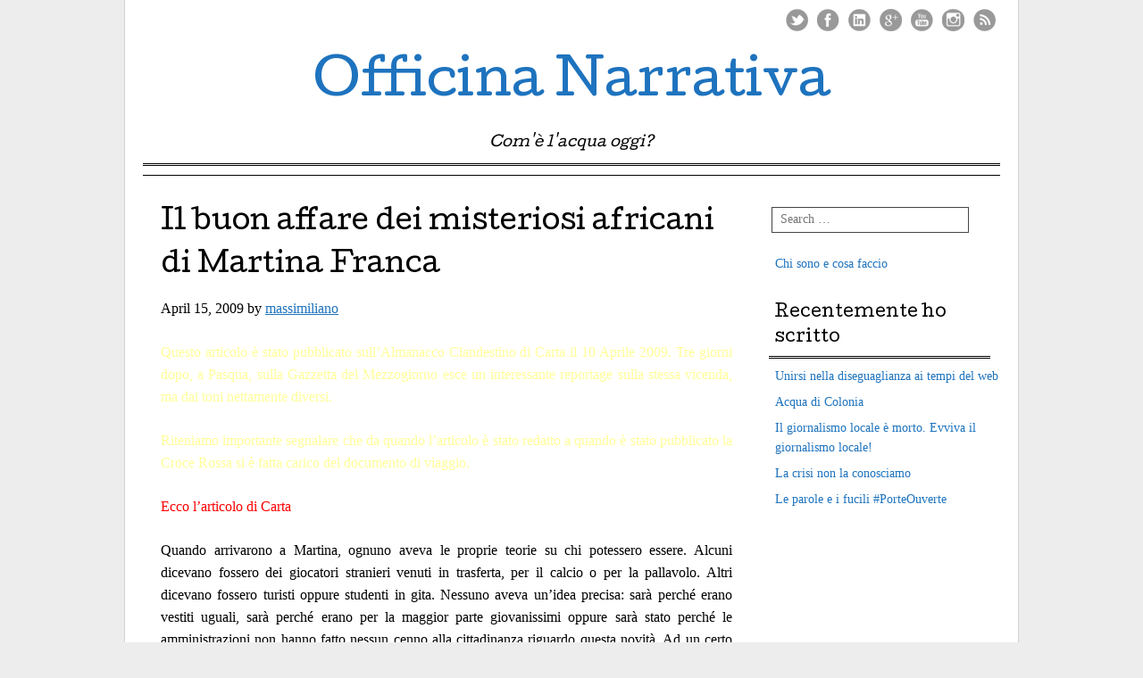

--- FILE ---
content_type: text/html; charset=UTF-8
request_url: http://www.officinanarrativa.it/2009/04/il-buon-affare-dei-misteriosi-africani-di-martina-franca/
body_size: 14181
content:
<!DOCTYPE html>
<html lang="en-US">
<head>
<meta charset="UTF-8" />
<meta name="viewport" content="width=device-width, user-scalable=no, initial-scale=1.0, minimum-scale=1.0, maximum-scale=1.0">

<link rel="profile" href="http://gmpg.org/xfn/11" />
<link rel="pingback" href="http://www.officinanarrativa.it/xmlrpc.php" />
<!--[if lt IE 9]>
<script src="http://www.officinanarrativa.it/wp-content/themes/mon-cahier/js/html5.js" type="text/javascript"></script>
<![endif]-->

<meta name='robots' content='index, follow, max-image-preview:large, max-snippet:-1, max-video-preview:-1' />

	<!-- This site is optimized with the Yoast SEO plugin v26.5 - https://yoast.com/wordpress/plugins/seo/ -->
	<title>Il buon affare dei misteriosi africani di Martina Franca - Officina Narrativa</title>
	<link rel="canonical" href="http://www.officinanarrativa.it/2009/04/il-buon-affare-dei-misteriosi-africani-di-martina-franca/" />
	<meta property="og:locale" content="en_US" />
	<meta property="og:type" content="article" />
	<meta property="og:title" content="Il buon affare dei misteriosi africani di Martina Franca - Officina Narrativa" />
	<meta property="og:description" content="Questo articolo è stato pubblicato sull&#8217;Almanacco Clandestino di Carta il 10 Aprile 2009. Tre giorni dopo, a Pasqua, sulla Gazzetta del Mezzogiorno esce un interessante reportage sulla stessa vicenda, ma dai toni nettamente diversi. Riteniamo importante segnalare che da quando l&#8217;articolo è stato redatto a quando è stato pubblicato la Croce Rossa si è fatta [&hellip;]" />
	<meta property="og:url" content="http://www.officinanarrativa.it/2009/04/il-buon-affare-dei-misteriosi-africani-di-martina-franca/" />
	<meta property="og:site_name" content="Officina Narrativa" />
	<meta property="article:publisher" content="https://www.facebook.com/pages/Officina-Narrativa/236900536398916" />
	<meta property="article:published_time" content="2009-04-15T10:30:15+00:00" />
	<meta name="author" content="massimiliano" />
	<meta name="twitter:label1" content="Written by" />
	<meta name="twitter:data1" content="massimiliano" />
	<meta name="twitter:label2" content="Est. reading time" />
	<meta name="twitter:data2" content="10 minutes" />
	<script type="application/ld+json" class="yoast-schema-graph">{"@context":"https://schema.org","@graph":[{"@type":"WebPage","@id":"http://www.officinanarrativa.it/2009/04/il-buon-affare-dei-misteriosi-africani-di-martina-franca/","url":"http://www.officinanarrativa.it/2009/04/il-buon-affare-dei-misteriosi-africani-di-martina-franca/","name":"Il buon affare dei misteriosi africani di Martina Franca - Officina Narrativa","isPartOf":{"@id":"http://www.officinanarrativa.it/#website"},"datePublished":"2009-04-15T10:30:15+00:00","author":{"@id":"http://www.officinanarrativa.it/#/schema/person/891591677b8946503905d575720fcf1e"},"breadcrumb":{"@id":"http://www.officinanarrativa.it/2009/04/il-buon-affare-dei-misteriosi-africani-di-martina-franca/#breadcrumb"},"inLanguage":"en-US","potentialAction":[{"@type":"ReadAction","target":["http://www.officinanarrativa.it/2009/04/il-buon-affare-dei-misteriosi-africani-di-martina-franca/"]}]},{"@type":"BreadcrumbList","@id":"http://www.officinanarrativa.it/2009/04/il-buon-affare-dei-misteriosi-africani-di-martina-franca/#breadcrumb","itemListElement":[{"@type":"ListItem","position":1,"name":"Home","item":"http://www.officinanarrativa.it/"},{"@type":"ListItem","position":2,"name":"Il buon affare dei misteriosi africani di Martina Franca"}]},{"@type":"WebSite","@id":"http://www.officinanarrativa.it/#website","url":"http://www.officinanarrativa.it/","name":"Officina Narrativa","description":"Com&#039;è l&#039;acqua oggi?","potentialAction":[{"@type":"SearchAction","target":{"@type":"EntryPoint","urlTemplate":"http://www.officinanarrativa.it/?s={search_term_string}"},"query-input":{"@type":"PropertyValueSpecification","valueRequired":true,"valueName":"search_term_string"}}],"inLanguage":"en-US"},{"@type":"Person","@id":"http://www.officinanarrativa.it/#/schema/person/891591677b8946503905d575720fcf1e","name":"massimiliano","image":{"@type":"ImageObject","inLanguage":"en-US","@id":"http://www.officinanarrativa.it/#/schema/person/image/","url":"https://secure.gravatar.com/avatar/382dbdd4cd9bae9add85c6532a1d939dab9d2f79af3f2b893b9748ef0d3094cb?s=96&d=mm&r=g","contentUrl":"https://secure.gravatar.com/avatar/382dbdd4cd9bae9add85c6532a1d939dab9d2f79af3f2b893b9748ef0d3094cb?s=96&d=mm&r=g","caption":"massimiliano"},"url":"http://www.officinanarrativa.it/author/massimiliano/"}]}</script>
	<!-- / Yoast SEO plugin. -->


<link rel='dns-prefetch' href='//fonts.googleapis.com' />
<link rel="alternate" type="application/rss+xml" title="Officina Narrativa &raquo; Feed" href="http://www.officinanarrativa.it/feed/" />
<link rel="alternate" type="application/rss+xml" title="Officina Narrativa &raquo; Comments Feed" href="http://www.officinanarrativa.it/comments/feed/" />
<link rel="alternate" type="application/rss+xml" title="Officina Narrativa &raquo; Il buon affare dei misteriosi africani di Martina Franca Comments Feed" href="http://www.officinanarrativa.it/2009/04/il-buon-affare-dei-misteriosi-africani-di-martina-franca/feed/" />
<link rel="alternate" title="oEmbed (JSON)" type="application/json+oembed" href="http://www.officinanarrativa.it/wp-json/oembed/1.0/embed?url=http%3A%2F%2Fwww.officinanarrativa.it%2F2009%2F04%2Fil-buon-affare-dei-misteriosi-africani-di-martina-franca%2F" />
<link rel="alternate" title="oEmbed (XML)" type="text/xml+oembed" href="http://www.officinanarrativa.it/wp-json/oembed/1.0/embed?url=http%3A%2F%2Fwww.officinanarrativa.it%2F2009%2F04%2Fil-buon-affare-dei-misteriosi-africani-di-martina-franca%2F&#038;format=xml" />
<style id='wp-img-auto-sizes-contain-inline-css' type='text/css'>
img:is([sizes=auto i],[sizes^="auto," i]){contain-intrinsic-size:3000px 1500px}
/*# sourceURL=wp-img-auto-sizes-contain-inline-css */
</style>
<style id='wp-emoji-styles-inline-css' type='text/css'>

	img.wp-smiley, img.emoji {
		display: inline !important;
		border: none !important;
		box-shadow: none !important;
		height: 1em !important;
		width: 1em !important;
		margin: 0 0.07em !important;
		vertical-align: -0.1em !important;
		background: none !important;
		padding: 0 !important;
	}
/*# sourceURL=wp-emoji-styles-inline-css */
</style>
<style id='wp-block-library-inline-css' type='text/css'>
:root{--wp-block-synced-color:#7a00df;--wp-block-synced-color--rgb:122,0,223;--wp-bound-block-color:var(--wp-block-synced-color);--wp-editor-canvas-background:#ddd;--wp-admin-theme-color:#007cba;--wp-admin-theme-color--rgb:0,124,186;--wp-admin-theme-color-darker-10:#006ba1;--wp-admin-theme-color-darker-10--rgb:0,107,160.5;--wp-admin-theme-color-darker-20:#005a87;--wp-admin-theme-color-darker-20--rgb:0,90,135;--wp-admin-border-width-focus:2px}@media (min-resolution:192dpi){:root{--wp-admin-border-width-focus:1.5px}}.wp-element-button{cursor:pointer}:root .has-very-light-gray-background-color{background-color:#eee}:root .has-very-dark-gray-background-color{background-color:#313131}:root .has-very-light-gray-color{color:#eee}:root .has-very-dark-gray-color{color:#313131}:root .has-vivid-green-cyan-to-vivid-cyan-blue-gradient-background{background:linear-gradient(135deg,#00d084,#0693e3)}:root .has-purple-crush-gradient-background{background:linear-gradient(135deg,#34e2e4,#4721fb 50%,#ab1dfe)}:root .has-hazy-dawn-gradient-background{background:linear-gradient(135deg,#faaca8,#dad0ec)}:root .has-subdued-olive-gradient-background{background:linear-gradient(135deg,#fafae1,#67a671)}:root .has-atomic-cream-gradient-background{background:linear-gradient(135deg,#fdd79a,#004a59)}:root .has-nightshade-gradient-background{background:linear-gradient(135deg,#330968,#31cdcf)}:root .has-midnight-gradient-background{background:linear-gradient(135deg,#020381,#2874fc)}:root{--wp--preset--font-size--normal:16px;--wp--preset--font-size--huge:42px}.has-regular-font-size{font-size:1em}.has-larger-font-size{font-size:2.625em}.has-normal-font-size{font-size:var(--wp--preset--font-size--normal)}.has-huge-font-size{font-size:var(--wp--preset--font-size--huge)}.has-text-align-center{text-align:center}.has-text-align-left{text-align:left}.has-text-align-right{text-align:right}.has-fit-text{white-space:nowrap!important}#end-resizable-editor-section{display:none}.aligncenter{clear:both}.items-justified-left{justify-content:flex-start}.items-justified-center{justify-content:center}.items-justified-right{justify-content:flex-end}.items-justified-space-between{justify-content:space-between}.screen-reader-text{border:0;clip-path:inset(50%);height:1px;margin:-1px;overflow:hidden;padding:0;position:absolute;width:1px;word-wrap:normal!important}.screen-reader-text:focus{background-color:#ddd;clip-path:none;color:#444;display:block;font-size:1em;height:auto;left:5px;line-height:normal;padding:15px 23px 14px;text-decoration:none;top:5px;width:auto;z-index:100000}html :where(.has-border-color){border-style:solid}html :where([style*=border-top-color]){border-top-style:solid}html :where([style*=border-right-color]){border-right-style:solid}html :where([style*=border-bottom-color]){border-bottom-style:solid}html :where([style*=border-left-color]){border-left-style:solid}html :where([style*=border-width]){border-style:solid}html :where([style*=border-top-width]){border-top-style:solid}html :where([style*=border-right-width]){border-right-style:solid}html :where([style*=border-bottom-width]){border-bottom-style:solid}html :where([style*=border-left-width]){border-left-style:solid}html :where(img[class*=wp-image-]){height:auto;max-width:100%}:where(figure){margin:0 0 1em}html :where(.is-position-sticky){--wp-admin--admin-bar--position-offset:var(--wp-admin--admin-bar--height,0px)}@media screen and (max-width:600px){html :where(.is-position-sticky){--wp-admin--admin-bar--position-offset:0px}}
/*wp_block_styles_on_demand_placeholder:697ea97f4769d*/
/*# sourceURL=wp-block-library-inline-css */
</style>
<style id='classic-theme-styles-inline-css' type='text/css'>
/*! This file is auto-generated */
.wp-block-button__link{color:#fff;background-color:#32373c;border-radius:9999px;box-shadow:none;text-decoration:none;padding:calc(.667em + 2px) calc(1.333em + 2px);font-size:1.125em}.wp-block-file__button{background:#32373c;color:#fff;text-decoration:none}
/*# sourceURL=/wp-includes/css/classic-themes.min.css */
</style>
<link rel='stylesheet' id='style-css' href='http://www.officinanarrativa.it/wp-content/themes/mon-cahier/style.css?ver=6.9' type='text/css' media='all' />
<link rel='stylesheet' id='googleFonts-css' href='http://fonts.googleapis.com/css?family=Cutive%7CReenie+Beanie&#038;ver=6.9' type='text/css' media='all' />
<script type="text/javascript" src="http://www.officinanarrativa.it/wp-includes/js/jquery/jquery.min.js?ver=3.7.1" id="jquery-core-js"></script>
<script type="text/javascript" src="http://www.officinanarrativa.it/wp-includes/js/jquery/jquery-migrate.min.js?ver=3.4.1" id="jquery-migrate-js"></script>
<link rel="https://api.w.org/" href="http://www.officinanarrativa.it/wp-json/" /><link rel="alternate" title="JSON" type="application/json" href="http://www.officinanarrativa.it/wp-json/wp/v2/posts/199" /><link rel="EditURI" type="application/rsd+xml" title="RSD" href="http://www.officinanarrativa.it/xmlrpc.php?rsd" />
<meta name="generator" content="WordPress 6.9" />
<link rel='shortlink' href='http://www.officinanarrativa.it/?p=199' />
		<style>
			a {color: #1e73be}
			a:hover {color: #ef0027}
		</style>		
	<style type="text/css" id="custom-background-css">
body.custom-background { background-color: #ededed; }
</style>
	</head>

<body class="wp-singular post-template-default single single-post postid-199 single-format-standard custom-background wp-theme-mon-cahier">
<div id="page" class="hfeed site">
		<header id="masthead" class="site-header" role="banner">
		<hgroup class="site-intro">
			<h1 class="site-title"><a href="http://www.officinanarrativa.it/" title="Officina Narrativa" rel="home">Officina Narrativa</a></h1>
			<h2 class="site-description">Com&#039;è l&#039;acqua oggi?</h2>
		</hgroup>
		
		<!-- if there's a header image, let's display it here -->

		
		<nav role="navigation" class="site-navigation main-navigation">
			<h1 class="assistive-text">Menu &#9776</h1>
			<div class="assistive-text skip-link"><a href="#content" title="Skip to content">Skip to content</a></div>
					</nav>
		
	 
	 <ul class="social-media">
							<li><a href="https://twitter.com/MassMartucci" class="twitter">Twitter</a></li>
			
							<li><a href="https://www.facebook.com/pages/Officina-Narrativa/236900536398916" class="facebook">Facebook</a></li>
						
						
						
							<li><a href="http://www.linkedin.com/in/massimilianomartucci" class="linkedin">LinkedIn</a></li>
						
							<li><a href="https://plus.google.com/u/0/104801939655858168548/posts/p/pub" class="googleplus">Google Plus</a></li>
						
			
							<li><a href="http://www.youtube.com/user/OfficinaNarrativa/" class="youtube">Youtube</a></li>
						
						
						
						
						
							<li><a href="https://www.instagram.com/massimiliano_martucci/" class="instagram">Instagram</a></li>
			
							<li><a href="http://www.officinanarrativa.it/feed/" class="rss">RSS Feed</a></li>
					</ul><!-- #social-icons-->
				
	</header><!-- #masthead .site-header -->

	<div id="main">
		<div id="primary" class="site-content">
			<div id="content" role="main">

			
				
<article id="post-199" class="post-199 post type-post status-publish format-standard hentry category-martina-franca category-sociale category-traduzioni tag-cara tag-cgil tag-croce-rossa tag-diritti tag-hotel-dellerba tag-immigrazione tag-martina-franca tag-migranti tag-presidi-di-resistenza tag-richiedenti-asilo tag-sprar tag-terribile-propaganda">
	<header class="entry-header">
		
					<h1 class="entry-title">Il buon affare dei misteriosi africani di Martina Franca</h1>
				
		<div class="entrymeta">
			<time class="entry-date updated" datetime="2009-04-15T12:30:15+00:00" pubdate>April 15, 2009</time><span class="byline"> by <span class="author vcard"><a class="url fn n" href="http://www.officinanarrativa.it/author/massimiliano/" title="View all posts by massimiliano" rel="author">massimiliano</a></span></span>		</div><!-- .entry-meta -->
	</header><!-- .entry-header -->

	<div class="entry-content">
		<p class="MsoNormal">
<p class="MsoNormal" style="text-align:justify;"><span style="color:#ffff99;">Questo articolo è stato pubblicato sull&#8217;Almanacco Clandestino di Carta il 10 Aprile 2009. Tre giorni dopo, a Pasqua, sulla Gazzetta del Mezzogiorno esce un interessante reportage sulla stessa vicenda, ma dai toni nettamente diversi.</span></p>
<p class="MsoNormal" style="text-align:justify;"><span style="color:#ffff99;">Riteniamo importante segnalare che da quando l&#8217;articolo è stato redatto a quando è stato pubblicato la Croce Rossa si è fatta carico del documento di viaggio.</span></p>
<p class="MsoNormal" style="text-align:justify;"><span style="color:#ffff99;"><span style="color:#ff0000;">Ecco l&#8217;articolo di Carta</span><br />
</span></p>
<p class="MsoNormal">
<p class="MsoNormal" style="text-align:justify;">Quando arrivarono a Martina, ognuno aveva le proprie teorie su chi potessero essere. Alcuni dicevano fossero dei giocatori stranieri venuti in trasferta, per il calcio o per la pallavolo. Altri dicevano fossero turisti oppure studenti in gita. Nessuno aveva un’idea precisa: sarà perché erano vestiti uguali, sarà perché erano per la maggior parte giovanissimi oppure sarà stato perché le amministrazioni non hanno fatto nessun cenno alla cittadinanza riguardo questa novità. Ad un certo punto di fine ottobre ci siamo trovati in casa cento ragazzi spaesati che non sapevano dove fossero, in mezzo a persone che non sapevano chi fossero. L’unica certezza era che alloggiavano presso l’Hotel Dell’Erba, struttura alberghiera a tre stelle, che di solito ospitava congressi e qualche turista di passaggio. Attraverso i giornali si è scoperto che, a causa dell’ingente numero di sbarchi a Lampedusa, i posti nei centri di accoglienza erano terminati e il Governo, tramite le Prefetture, aveva stretto accordi con strutture private per ospitare i richiedenti asilo. In provincia di Taranto, Federalberghi aveva messo a disposizione due strutture, una a Castellaneta Marina e una, il Dell’Erba, a Martina Franca, la prima gestita dalla Caritas e la seconda dalla Croce Rossa.</p>
<p class="MsoNormal" style="text-align:justify;">
<p class="MsoNormal" style="text-align:justify;">La presenza dei cento africani a Martina Franca non si fa notare, fino a quando a metà dicembre il gruppo degli eritrei non organizza una manifestazione spontanea in piazza, con cartelli scritti in un italiano approssimativo, in cui chiedevano la possibilità di avere un «pocket money», oppure schede telefoniche e sigarette e, soprattutto, notizie riguardanti la loro richiesta di asilo.</p>
<p class="MsoNormal" style="text-align:justify;">La manifestazione dura pochi minuti, il tempo che intervengano le volanti della polizia per scortarli poi nell’albergo. La notizia si sparge e in breve viene convocata una conferenza stampa all’interno del centro per chiarire che le cose vanno nel migliore dei modi, e che la manifestazione è stata causata dalla pretesa degli ospiti di ottenere cose che non spettano loro. Chi parla è Domenico Maria Amalfitano, presidente del comitato provinciale tarantino della Croce Rossa, ex parlamentare DC, che spiega che la presenza e i servizi ai richiedenti asilo presso il centro di Martina Franca, sono regolati da una convenzione tra la Croce Rossa e la Prefettura di Taranto, che l’hotel è temporaneamente trasformato in Centro di Accoglienza per i Richiedenti Asilo [CARA] e che si stanno muovendo per dare agli ospiti tutto quello che serve perché possano sentirsi accolti. La prima cosa è l’assistenza sanitaria, attraverso una convenzione con la ASL. Nonostante la legge italiana lo preveda a prescindere. Tutt’apposto dunque, ci assicura il presidente, la protesta – secondo lui &#8211;  nasce da un’incomprensione da parte dei ragazzi che pretendono cose che non sono previste dalla convenzione.</p>
<p class="MsoNormal" style="text-align:justify;">Questa parola, “convenzione”, in questa storia riemerge sempre più a sostituire il termine “legge”: i servizi sono offerti secondo la “convenzione”, i corsi di italiano sono fatti perché lo prevede la “convenzione”, i vestiti sono acquistati in base alla “convenzione”. Nessuno parla di legge, ma di un accordo di cui è difficilissimo entrare in possesso, magari solo di sfuggita per una rapida occhiata, giusto per capire quali sono i diritti degli «ospiti» dell’albergo. L’unica cosa che si comprende è che tutto quello che sta accadendo è di natura straordinaria ed emergenziale, ma anche che traccia un orizzonte di cambiamento nel sistema dell’accoglienza dei migranti.</p>
<p class="MsoNormal" style="text-align:justify;">
<p class="MsoNormal" style="text-align:justify;">Secondo i dati forniti dall’Anci nel dicembre dello scorso anno, i richiedenti asilo in Italia nel 2008 erano quasi 27 mila, triplicati rispetto a tre anni prima. Questo significa che il sistema di protezione ed inclusione che comprende i centri di prima e di seconda accoglienza, i centri di accoglienza per richiedenti asilo (C.A.R.A.), tutto il sistema dello S.P.R.A.R., non è sufficiente a rispondere all’incremento della domanda. Per questo, con il decreto del 12 settembre 2008, il Ministero dell’Interno estende lo stato di emergenza per l’eccezionale afflusso di migranti a tutto il territorio nazionale e, attraverso un’attenta ricerca sul territorio, individua circa 60 strutture da destinare a centri di accoglienza per un totale di 10.488 posti, tra cui Martina Franca e Castellaneta Marina. Nella maggior parte dei casi, questi centri sono strutture alberghiere messe a disposizione dalla categoria e dati in gestione a enti ecclesiastici e laici. Il provvedimento non è un’improvvisazione, ma sembra il rispolvero di un progetto del 1999 chiamato “Azione comune”, che aveva come capofila il CIR e come partner, tra gli altri, ACLI, Caritas, CTM – Movimondo, CISL, UIL, come finanziatori la Commissione Europea e il Ministero dell’Interno, e come obiettivo l’accoglienza dei richiedenti asilo che facevano richiesta nel nostro paese. All’epoca i numeri non erano quelli di oggi e l’esperienza di accoglienza non era ancora strutturata. Il progetto prevedeva l’accoglienza in piccoli o medi centri, assistenza sanitaria e consulenza psicologica e sociale. Proprio quello che accade nell’albergo. Ma se il progetto “Azione comune” si è poi evoluto nel sistema S.P.R.A.R., l’ordinanza del Presidente del Consiglio del 12 settembre rappresenta un evidente passo indietro.</p>
<p class="MsoNormal" style="text-align:justify;">
<p class="MsoNormal" style="text-align:justify;">Ad ascoltare le opinioni dei ragazzi ospitati, le mancanze da parte dell’ente gestore sono evidenti. «Non siamo animali», ci dice uno di loro, «non abbiamo bisogno solo di mangiare e di dormire». Altri invece sono convinti che la Croce Rossa si metta in tasca tutti i soldi che invece spetterebbero agli ospiti. Una convinzione scaturita dal fatto che i richiedenti asilo ospitati a Martina Franca hanno potuto comparare la loro condizione con le esperienze pregresse di amici o parenti già presenti in Italia. Non solo dormire e mangiare: «I nostri diritti sono altri», ci continua a dire il ragazzo con cui parliamo, «vogliamo sapere a che punto è la nostra pratica presso la commissione, parlare con persone esperte. Se chiediamo alla Croce Rossa, l’unica risposta è:non lo so».</p>
<p class="MsoNormal" style="text-align:justify;">Dice Enzo Pilò, dell’associazione Babele di Grottaglie, che gestisce il progetto per la rete SPRAR “Passi di donna”, che ha verificato più volte le condizioni del centro di Martina, che la mancanza più evidente è rispetto all’informazione legale: i ragazzi non sanno nulla di quello che chiederà loro la commissione territoriale, che documenti avranno, cosa prevede la legge italiana, e soprattutto non sanno che fine faranno. La Croce Rossa sostiene che l’informativa legale è stata fatta, e che un avvocato sta anche seguendo le pratiche dei ricorsi ai dinieghi. Che tipo però di informazione non lo dice, ma può essere ricostruito quanto accade confrontando ciò che dice la convenzione e quello che è stato fatto. Il documento firmato dalla Prefettura e dall’ente gestore prevede che, a parte i bisogni fondamentali, l’ente preveda anche all’assistenza sanitaria, psicologica, sociale e legale e soprattutto ad un servizio di mediazione culturale. Cosa che effettivamente avviene all’interno del centro, ma tutto fatto dai volontari della Croce Rossa e non da personale esperto o qualificato. Una ragazza che parla inglese diventa la mediatrice e un volontario che è avvocato spiega la legge sull’asilo. Una legge che dovrebbe essere distribuita all’arrivo nel centro in almeno cinque lingue diverse e che invece i ragazzi hanno avuto solo in italiano: «Ho avuto questo», ci dice un ragazzo eritreo indicando il malloppo della legge italiana sull’asilo , «ma non so cosa sia».</p>
<p class="MsoNormal" style="text-align:justify;">Dalla convenzione si evince che la spesa giornaliera per ciascun ospite è di circa cinquanta euro, qualcosa in più rispetto allo standard dei centri di accoglienza. Con questa somma l’ente dovrebbe pagare la struttura che ospita, i servizi minimi e quelli previsti dalla convenzione. L’uso del denaro però, è molto discrezionale, sulla convenzione non c’è nessun riferimento a quanto spendere per quale tipo di servizio. L’unica cosa certa è che l’Hotel Dell’Erba è molto caro ma, a quanto afferma la dottoressa Distani, capo di gabinetto della Prefettura tarantina, l’urgenza con cui il ministero ha chiesto di trovare le strutture adatte, non ha lasciato scelta. Per il resto c’è una totale libertà, con l’obbligo però della rendicontazione. Di questo ne siamo certi perché la Caritas di una parrocchia locale, si era proposta di procurare ai richiedenti dei vestiti. La risposta della Croce Rossa è stata che o erano nuovi oppure sigillati, altrimenti niente. A seguito della protesta di dicembre, a cui poi ne è seguita un’altra, dopo poco più di dieci giorni, per gli stessi motivi, la Croce Rossa ha deciso di dare piccole somme di denaro a ciascuno degli ospiti. A Natale hanno avuto quindici euro, un regalo che di tanto in tanto, senza una scadenza fissa, si ripete.</p>
<p class="MsoNormal" style="text-align:justify;">La situazione di precarietà ha prodotto delle reazioni da parte dei richiedenti asilo. A parte le manifestazioni, alcuni di loro si possono vedere in giro a Martina a fare la colletta per le sigarette, a cercare di ottenere informazioni, oppure un lavoro. In maniera diversa, anche a seconda della nazionalità, molti si sono arrangiati. Alcuni dei ragazzi del Bangladesh hanno trovato lavoro presso i fruttivendoli ambulanti, qualcuno invece vende ombrelli o borse per strada. Sull’argomento, le parole del responsabile per la Croce Rossa del centro, che ama presentarsi come colonnello Calò, sono emblematiche: “Questo è un buon ammortizzatore sociale”. Nel frattempo però alcuni di loro hanno ottenuto il riconoscimento, chi di rifugiato chi invece l’asilo politico. Il passo successivo è quello dei documenti, di cui uno fondamentale: il documento di viaggio. Esso sostituisce il passaporto e permette loro di viaggiare. Per averlo però bisogna sborsare una cifra, tra fotografie, bolli e bollettini, di più di sessanta euro. Denaro di cui è difficile che i rifugiati siano in possesso. A questo punto, secondo la prassi, l’ente gestore del centro, si accolla le spese e si prodiga a fornire informazioni. A Martina questo non è accaduto, ed è il colonnello Calò a dare una spiegazione: “Mica questa è un’agenzia di viaggio”. Per le tasse sul permesso di soggiorno invece, solo l’intervento della Prefettura ha fatto sì che fossero accollate all’ente gestore.</p>
<p class="MsoNormal" style="text-align:justify;">Poi ci sono le informazioni. La Croce Rossa sostiene di aver svolto appieno il ruolo, dichiarandosi sempre pronta a fornire agli ospiti spiegazioni e consigli. A parte la buona volontà dei volontari, questo però non spiega come mai i richiedenti asilo si sono presentati in tutti gli uffici di Martina a chiedere cosa si fa, come si fa e quando si fa, rispetto alle pratiche di richiesta di permesso di soggiorno. Sono stati più volte alla Cgil, che si è attivata prontamente, poi alla Cisl. Infine hanno trovato in un’ispettrice di polizia, che li ha presi in simpatia, una porta sempre aperta per tutte le notizie necessarie. Ma non basta. E questo lo si vede appena si arriva davanti al cancello che separa il CARA dal resto del mondo. Si crea un capannello immediato di gente che in un inglese con diverse sfumature chiede notizie, informazioni, rassicurazioni.</p>
<p class="MsoNormal" style="text-align:justify;">
<p class="MsoNormal" style="text-align:justify;">La convenzione è stata rinnovata di altri due mesi. Fino al 31 maggio. Poi nessuno sa che cosa accadrà, dato che i centri di seconda accoglienza sono pieni. Nessuno sa fornire una risposta, non la Prefettura che aspetta notizie dal Ministero, non la Croce Rossa che aspetta notizie dalla Prefettura. Di certo rimane che l’esperienza è stata tanto «bella» che Amalfitano pare sia in cerca nel territorio di Taranto di una struttura da trasformare in un centro di accoglienza professionale.</p>
<p class="MsoNormal">
			</div><!-- .entry-content -->
	<footer class="entry-meta">
		<p>
						<span class="cat-links">
				Posted in:  <a href="http://www.officinanarrativa.it/category/martina-franca/" rel="category tag">Martina Franca</a>, <a href="http://www.officinanarrativa.it/category/sociale/" rel="category tag">Sociale</a>, <a href="http://www.officinanarrativa.it/category/traduzioni/" rel="category tag">Traduzioni</a>			</span>
			<span class="sep"> | </span>
			
						<span class="tag-links">
				Tagged: <a href="http://www.officinanarrativa.it/tag/cara/" rel="tag">CARA</a>, <a href="http://www.officinanarrativa.it/tag/cgil/" rel="tag">cgil</a>, <a href="http://www.officinanarrativa.it/tag/croce-rossa/" rel="tag">Croce Rossa</a>, <a href="http://www.officinanarrativa.it/tag/diritti/" rel="tag">diritti</a>, <a href="http://www.officinanarrativa.it/tag/hotel-dellerba/" rel="tag">Hotel dell'Erba</a>, <a href="http://www.officinanarrativa.it/tag/immigrazione/" rel="tag">immigrazione</a>, <a href="http://www.officinanarrativa.it/tag/martina-franca/" rel="tag">martina franca</a>, <a href="http://www.officinanarrativa.it/tag/migranti/" rel="tag">migranti</a>, <a href="http://www.officinanarrativa.it/tag/presidi-di-resistenza/" rel="tag">presidi di resistenza</a>, <a href="http://www.officinanarrativa.it/tag/richiedenti-asilo/" rel="tag">richiedenti asilo</a>, <a href="http://www.officinanarrativa.it/tag/sprar/" rel="tag">SPRAR</a>, <a href="http://www.officinanarrativa.it/tag/terribile-propaganda/" rel="tag">terribile propaganda</a>			</span>
			
				</p>
	</footer><!-- #entry-meta -->

</article><!-- #post-199 -->
					<nav role="navigation" id="nav-below" class="site-navigation post-navigation">
		<h1 class="assistive-text">Post navigation</h1>

	
		<div class="nav-previous"><a href="http://www.officinanarrativa.it/2009/03/protocollo-dintesa-tra-sindacati-e-amministrazione-la-casa-di-riposo-non-si-tocca/" rel="prev"><span class="meta-nav">&larr;</span> Protocollo d&#8217;intesa tra sindacati e amministrazione. La casa di riposo non si tocca.</a></div>		<div class="nav-next"><a href="http://www.officinanarrativa.it/2009/04/limpossibilita-di-essere-informati-le-gaffe-di-berlusconi-tra-le-macerie-dabruzzo/" rel="next">L&#8217;impossibilità di essere informati: le gaffe di Berlusconi tra le macerie d&#8217;Abruzzo <span class="meta-nav">&rarr;</span></a></div>
	
	</nav><!-- #nav-below -->
	
					<div id="comments" class="comments-area">
	
	
			<h2 class="comments-title">
			0 thoughts on &ldquo;<span>Il buon affare dei misteriosi africani di Martina Franca</span>&rdquo;		</h2>

		
		<ol class="commentlist">
				<li class="comment even thread-even depth-1" id="li-comment-1446">
		<article id="comment-1446" class="comment">
			<footer>
				<div class="comment-author vcard">
					<img alt='' src='https://secure.gravatar.com/avatar/b986b888b8adbd1a7ba2ac44b212aadac2d4b6ee5c97c036218f7f6ca5c33030?s=40&#038;d=mm&#038;r=g' srcset='https://secure.gravatar.com/avatar/b986b888b8adbd1a7ba2ac44b212aadac2d4b6ee5c97c036218f7f6ca5c33030?s=80&#038;d=mm&#038;r=g 2x' class='avatar avatar-40 photo' height='40' width='40' decoding='async'/>					<cite class="fn">vale</cite> <span class="says">says:</span>				</div><!-- .comment-author .vcard -->
				
				<div class="comment-meta commentmetadata">
					<a href="http://www.officinanarrativa.it/2009/04/il-buon-affare-dei-misteriosi-africani-di-martina-franca/#comment-1446"><time pubdate datetime="2009-04-15T18:25:31+00:00">
					April 15, 2009 at 6:25 pm					</time></a>
									</div><!-- .comment-meta .commentmetadata -->
			</footer>

			<div class="comment-content"><p>che brutta storia<br />
dove trovo l&#8217;articolo della gazzetta, puoi linkarlo tu?</p>
</div>

			<div class="reply">
				<a rel="nofollow" class="comment-reply-link" href="#comment-1446" data-commentid="1446" data-postid="199" data-belowelement="comment-1446" data-respondelement="respond" data-replyto="Reply to vale" aria-label="Reply to vale">Reply</a>			</div><!-- .reply -->
		</article><!-- #comment-## -->

	</li><!-- #comment-## -->
	<li class="comment odd alt thread-odd thread-alt depth-1" id="li-comment-1447">
		<article id="comment-1447" class="comment">
			<footer>
				<div class="comment-author vcard">
					<img alt='' src='https://secure.gravatar.com/avatar/382dbdd4cd9bae9add85c6532a1d939dab9d2f79af3f2b893b9748ef0d3094cb?s=40&#038;d=mm&#038;r=g' srcset='https://secure.gravatar.com/avatar/382dbdd4cd9bae9add85c6532a1d939dab9d2f79af3f2b893b9748ef0d3094cb?s=80&#038;d=mm&#038;r=g 2x' class='avatar avatar-40 photo' height='40' width='40' decoding='async'/>					<cite class="fn">massimiliano martucci</cite> <span class="says">says:</span>				</div><!-- .comment-author .vcard -->
				
				<div class="comment-meta commentmetadata">
					<a href="http://www.officinanarrativa.it/2009/04/il-buon-affare-dei-misteriosi-africani-di-martina-franca/#comment-1447"><time pubdate datetime="2009-04-15T19:39:05+00:00">
					April 15, 2009 at 7:39 pm					</time></a>
									</div><!-- .comment-meta .commentmetadata -->
			</footer>

			<div class="comment-content"><p>eccolo:<br />
<a href="http://62.77.48.23/Default/Skins/GDM/Client.asp?Skin=GDM&#038;Daily=GDM&#038;AW=1239817052656&#038;AppName=1" rel="nofollow ugc">http://62.77.48.23/Default/Skins/GDM/Client.asp?Skin=GDM&#038;Daily=GDM&#038;AW=1239817052656&#038;AppName=1</a></p>
</div>

			<div class="reply">
				<a rel="nofollow" class="comment-reply-link" href="#comment-1447" data-commentid="1447" data-postid="199" data-belowelement="comment-1447" data-respondelement="respond" data-replyto="Reply to massimiliano martucci" aria-label="Reply to massimiliano martucci">Reply</a>			</div><!-- .reply -->
		</article><!-- #comment-## -->

	</li><!-- #comment-## -->
	<li class="post pingback">
		<p>Pingback: <a href="http://www.martinanews.it/giornata-mondiale-del-rifugiato-chi-si-ricorda-dellhotel-dellerba" class="url" rel="ugc external nofollow">Giornata mondiale del rifugiato. Chi si ricorda dell'Hotel dell'Erba? | Martina News</a></p>
	</li><!-- #comment-## -->
	<li class="post pingback">
		<p>Pingback: <a href="http://www.martinanews.it/la-mia-nuova-citta-approvato-il-progetto-per-rifugiati" class="url" rel="ugc external nofollow">&quot;La mia nuova città&quot;. Approvato il progetto per i rifugiati - Martina News</a></p>
	</li><!-- #comment-## -->
		</ol>

		
	
	
		<div id="respond" class="comment-respond">
		<h3 id="reply-title" class="comment-reply-title">Leave a Reply <small><a rel="nofollow" id="cancel-comment-reply-link" href="/2009/04/il-buon-affare-dei-misteriosi-africani-di-martina-franca/#respond" style="display:none;">Cancel reply</a></small></h3><form action="http://www.officinanarrativa.it/wp-comments-post.php" method="post" id="commentform" class="comment-form"><p class="comment-notes"><span id="email-notes">Your email address will not be published.</span> <span class="required-field-message">Required fields are marked <span class="required">*</span></span></p><p class="comment-form-comment"><label for="comment">Comment <span class="required">*</span></label> <textarea id="comment" name="comment" cols="45" rows="8" maxlength="65525" required="required"></textarea></p><p class="comment-form-author"><label for="author">Name <span class="required">*</span></label> <input id="author" name="author" type="text" value="" size="30" maxlength="245" autocomplete="name" required="required" /></p>
<p class="comment-form-email"><label for="email">Email <span class="required">*</span></label> <input id="email" name="email" type="text" value="" size="30" maxlength="100" aria-describedby="email-notes" autocomplete="email" required="required" /></p>
<p class="comment-form-url"><label for="url">Website</label> <input id="url" name="url" type="text" value="" size="30" maxlength="200" autocomplete="url" /></p>
<p class="form-submit"><input name="submit" type="submit" id="submit" class="submit" value="Post Comment" /> <input type='hidden' name='comment_post_ID' value='199' id='comment_post_ID' />
<input type='hidden' name='comment_parent' id='comment_parent' value='0' />
</p><p style="display: none;"><input type="hidden" id="akismet_comment_nonce" name="akismet_comment_nonce" value="22f5e0189d" /></p><p style="display: none !important;" class="akismet-fields-container" data-prefix="ak_"><label>&#916;<textarea name="ak_hp_textarea" cols="45" rows="8" maxlength="100"></textarea></label><input type="hidden" id="ak_js_1" name="ak_js" value="49"/><script>document.getElementById( "ak_js_1" ).setAttribute( "value", ( new Date() ).getTime() );</script></p></form>	</div><!-- #respond -->
	
</div><!-- #comments .comments-area -->

			
			</div><!-- #content -->
		</div><!-- #primary .site-content -->

		<div id="secondary" class="widget-area" role="complementary">
						<aside id="search-2" class="widget widget_search">	<form method="get" id="searchform" action="http://www.officinanarrativa.it/" role="search">
		<label for="s" class="assistive-text">Search</label>
		<input type="text" class="field" name="s" id="s" placeholder="Search &hellip;" />
		<input type="submit" class="submit" name="submit" id="searchsubmit" value="Search" />
	</form>
</aside><aside id="nav_menu-2" class="widget widget_nav_menu"><div class="menu-sidebar-container"><ul id="menu-sidebar" class="menu"><li id="menu-item-816" class="menu-item menu-item-type-post_type menu-item-object-page menu-item-816"><a href="http://www.officinanarrativa.it/chi-sono-e-cosa-faccio/">Chi sono e cosa faccio</a></li>
</ul></div></aside>
		<aside id="recent-posts-2" class="widget widget_recent_entries">
		<h1 class="widget-title">Recentemente ho scritto</h1>
		<ul>
											<li>
					<a href="http://www.officinanarrativa.it/2016/07/unirsi-nella-diseguaglianza-ai-tempi-del-web/">Unirsi nella diseguaglianza ai tempi del web</a>
									</li>
											<li>
					<a href="http://www.officinanarrativa.it/2016/01/acqua-di-colonia/">Acqua di Colonia</a>
									</li>
											<li>
					<a href="http://www.officinanarrativa.it/2015/12/il-giornalismo-locale-e-morto-evviva-il-giornalismo-locale/">Il giornalismo locale è morto. Evviva il giornalismo locale!</a>
									</li>
											<li>
					<a href="http://www.officinanarrativa.it/2015/12/la-crisi-non-la-conosciamo/">La crisi non la conosciamo</a>
									</li>
											<li>
					<a href="http://www.officinanarrativa.it/2015/11/le-parole-e-i-fucili-porteouverte/">Le parole e i fucili #PorteOuverte</a>
									</li>
					</ul>

		</aside>		</div><!-- #secondary .widget-area -->

	</div><!-- #main -->

	<footer id="colophon" class="site-footer" role="contentinfo">
		
		
				
		<div class="site-info">

						
			2026 Officina Narrativa <span class="sep">|</span> Powered by <a href="http://wordpress.org/" title="Semantic Personal Publishing Platform">WordPress</a> <span class="sep">|</span> Theme Mon Cahier by <a href="http://bluelimemedia.com/" title="Bluelime Media">Bluelime Media</a>
			

		</div><!-- .site-info -->
	</footer><!-- .site-footer .site-footer -->
</div><!-- #page .hfeed .site -->

<script type="speculationrules">
{"prefetch":[{"source":"document","where":{"and":[{"href_matches":"/*"},{"not":{"href_matches":["/wp-*.php","/wp-admin/*","/wp-content/uploads/*","/wp-content/*","/wp-content/plugins/*","/wp-content/themes/mon-cahier/*","/*\\?(.+)"]}},{"not":{"selector_matches":"a[rel~=\"nofollow\"]"}},{"not":{"selector_matches":".no-prefetch, .no-prefetch a"}}]},"eagerness":"conservative"}]}
</script>
<script type="text/javascript" src="http://www.officinanarrativa.it/wp-content/themes/mon-cahier/js/small-menu.js?ver=20120206" id="small-menu-js"></script>
<script type="text/javascript" src="http://www.officinanarrativa.it/wp-includes/js/comment-reply.min.js?ver=6.9" id="comment-reply-js" async="async" data-wp-strategy="async" fetchpriority="low"></script>
<script defer type="text/javascript" src="http://www.officinanarrativa.it/wp-content/plugins/akismet/_inc/akismet-frontend.js?ver=1765348196" id="akismet-frontend-js"></script>
<script id="wp-emoji-settings" type="application/json">
{"baseUrl":"https://s.w.org/images/core/emoji/17.0.2/72x72/","ext":".png","svgUrl":"https://s.w.org/images/core/emoji/17.0.2/svg/","svgExt":".svg","source":{"concatemoji":"http://www.officinanarrativa.it/wp-includes/js/wp-emoji-release.min.js?ver=6.9"}}
</script>
<script type="module">
/* <![CDATA[ */
/*! This file is auto-generated */
const a=JSON.parse(document.getElementById("wp-emoji-settings").textContent),o=(window._wpemojiSettings=a,"wpEmojiSettingsSupports"),s=["flag","emoji"];function i(e){try{var t={supportTests:e,timestamp:(new Date).valueOf()};sessionStorage.setItem(o,JSON.stringify(t))}catch(e){}}function c(e,t,n){e.clearRect(0,0,e.canvas.width,e.canvas.height),e.fillText(t,0,0);t=new Uint32Array(e.getImageData(0,0,e.canvas.width,e.canvas.height).data);e.clearRect(0,0,e.canvas.width,e.canvas.height),e.fillText(n,0,0);const a=new Uint32Array(e.getImageData(0,0,e.canvas.width,e.canvas.height).data);return t.every((e,t)=>e===a[t])}function p(e,t){e.clearRect(0,0,e.canvas.width,e.canvas.height),e.fillText(t,0,0);var n=e.getImageData(16,16,1,1);for(let e=0;e<n.data.length;e++)if(0!==n.data[e])return!1;return!0}function u(e,t,n,a){switch(t){case"flag":return n(e,"\ud83c\udff3\ufe0f\u200d\u26a7\ufe0f","\ud83c\udff3\ufe0f\u200b\u26a7\ufe0f")?!1:!n(e,"\ud83c\udde8\ud83c\uddf6","\ud83c\udde8\u200b\ud83c\uddf6")&&!n(e,"\ud83c\udff4\udb40\udc67\udb40\udc62\udb40\udc65\udb40\udc6e\udb40\udc67\udb40\udc7f","\ud83c\udff4\u200b\udb40\udc67\u200b\udb40\udc62\u200b\udb40\udc65\u200b\udb40\udc6e\u200b\udb40\udc67\u200b\udb40\udc7f");case"emoji":return!a(e,"\ud83e\u1fac8")}return!1}function f(e,t,n,a){let r;const o=(r="undefined"!=typeof WorkerGlobalScope&&self instanceof WorkerGlobalScope?new OffscreenCanvas(300,150):document.createElement("canvas")).getContext("2d",{willReadFrequently:!0}),s=(o.textBaseline="top",o.font="600 32px Arial",{});return e.forEach(e=>{s[e]=t(o,e,n,a)}),s}function r(e){var t=document.createElement("script");t.src=e,t.defer=!0,document.head.appendChild(t)}a.supports={everything:!0,everythingExceptFlag:!0},new Promise(t=>{let n=function(){try{var e=JSON.parse(sessionStorage.getItem(o));if("object"==typeof e&&"number"==typeof e.timestamp&&(new Date).valueOf()<e.timestamp+604800&&"object"==typeof e.supportTests)return e.supportTests}catch(e){}return null}();if(!n){if("undefined"!=typeof Worker&&"undefined"!=typeof OffscreenCanvas&&"undefined"!=typeof URL&&URL.createObjectURL&&"undefined"!=typeof Blob)try{var e="postMessage("+f.toString()+"("+[JSON.stringify(s),u.toString(),c.toString(),p.toString()].join(",")+"));",a=new Blob([e],{type:"text/javascript"});const r=new Worker(URL.createObjectURL(a),{name:"wpTestEmojiSupports"});return void(r.onmessage=e=>{i(n=e.data),r.terminate(),t(n)})}catch(e){}i(n=f(s,u,c,p))}t(n)}).then(e=>{for(const n in e)a.supports[n]=e[n],a.supports.everything=a.supports.everything&&a.supports[n],"flag"!==n&&(a.supports.everythingExceptFlag=a.supports.everythingExceptFlag&&a.supports[n]);var t;a.supports.everythingExceptFlag=a.supports.everythingExceptFlag&&!a.supports.flag,a.supports.everything||((t=a.source||{}).concatemoji?r(t.concatemoji):t.wpemoji&&t.twemoji&&(r(t.twemoji),r(t.wpemoji)))});
//# sourceURL=http://www.officinanarrativa.it/wp-includes/js/wp-emoji-loader.min.js
/* ]]> */
</script>
</body>
</html>

--- FILE ---
content_type: text/css
request_url: http://www.officinanarrativa.it/wp-content/themes/mon-cahier/style.css?ver=6.9
body_size: 6692
content:
/*
Theme Name: Mon Cahier
Theme URI: http://www.bluelimemedia.com/themes/mon-cahier/
Author: Christine Rondeau
Author URI: http://bluelimemedia.com/
Description: Simple, clean, elegant theme. Perfect for maintaining your journal. Features an easy to use theme options section allowing you to link to your various social media sites. Google fonts Cutive and Reenie Beanie are used. Mon Cahier comes with French and German language files. 

This theme was created using Underscores.me. 
To create your very own theme or learn more please visit <a href="http://underscores.me/">Underscores</a>

Version: 2.8.1
License: GNU General Public License v2.0
License URI: http://www.gnu.org/licenses/gpl-2.0.html
More information: http://codex.wordpress.org/Theme_Review#Licensing

Tags: two-columns, right-sidebar, fluid-layout, custom-menu, editor-style, custom-header, custom-background, threaded-comments, sticky-post, rtl-language-support, black, white, translation-ready

/* =Notes
--------------------------------------------------------------
Please do not edit this file or any other files in this themes. 
Otherwise your work will be overwritten if I make changes and your will be sad, 
or worse, angry. 

Instead, feel free to make a child theme. 
Making a child theme is easy. Here are some tutorials to get you started:
 
- http://codex.wordpress.org/Child_Themes
- http://www.bluelimemedia.com/2012/09/22/mon-cahier-child-theme/

The Child Theme created for the tutorial is available on github
Grab a copy here if you want to use it:
https://github.com/crondeau/Mon-Cahier-Child-Theme

Alternatively, check out Jetpack. 
http://wordpress.org/extend/plugins/jetpack/
Jetpack now comes with a custom CSS editor, which is really easy to use.

/* Reset  
-------------------------------------------------------------- */
html, body, div, span, applet, object, iframe,
h1, h2, h3, h4, h5, h6, p, blockquote, pre,
a, abbr, acronym, address, big, cite, code,
del, dfn, em, font, ins, kbd, q, s, samp,
small, strike, strong, sub, sup, tt, var,
dl, dt, dd, ol, ul, li,
fieldset, form, label, legend,
table, caption, tbody, tfoot, thead, tr, th, td {
	border: 0;
	font-family: inherit;
	font-size: 100%;
	font-style: inherit;
	font-weight: inherit;
	margin: 0;
	outline: 0;
	padding: 0;
	vertical-align: baseline;
}
html {
	font-size: 62.5%; /* Corrects text resizing oddly in IE6/7 when body font-size is set using em units http://clagnut.com/blog/348/#c790 */
	overflow-y: scroll; /* Keeps page centred in all browsers regardless of content height */
	-webkit-text-size-adjust: 100%; /* Prevents iOS text size adjust after orientation change, without disabling user zoom */
	-ms-text-size-adjust: 100%; /* www.456bereastreet.com/archive/201012/controlling_text_size_in_safari_for_ios_without_disabling_user_zoom/ */
}
article, aside, details, figcaption, figure, footer, header, hgroup, nav, section {
	display: block;
}
ol, ul {list-style: none;}
table { /* tables still need 'cellspacing="0"' in the markup */
	border-collapse: separate;
	border-spacing: 0;
}
caption, th, td {
	font-weight: normal;
	text-align: left;
}
blockquote:before, blockquote:after,
q:before, q:after {
	content: "";
}
blockquote, q {
	quotes: "" "";
}
a:focus {outline: thin dotted;}
a:hover,
a:active { /* Improves readability when focused and also mouse hovered in all browsers people.opera.com/patrickl/experiments/keyboard/test */
	outline: 0;
}
a img {border: 0;}


/* =Global
----------------------------------------------- */
body,
button,
input,
select,
textarea {
	color: #000;
	font-family: 'georgia', 'times', serif;
	font-size: 16px; /* pixels are needed for IE 8 and lower :( */
	font-size: 1.6rem; /* Snooka explains font resizing using rem - http://snook.ca/archives/html_and_css/font-size-with-rem */
	line-height: 1.6;
}


/* Headings 
Google fonts are defined and called in functions.php
-------------------------------------------------------*/
h1,h2,h3,h4,h5,h6 {
	clear: both;
	font-family: 'Cutive', serif;
	margin: 10px 0;
	font-weight: normal;
}
h1 {
	font-size: 30px; 
	font-size: 3.0rem; 
	margin-top: 0;
}
h2 {
	font-size: 26px; 
	font-size: 2.6rem;
}
h3 {
	font-size: 22px; 
	font-size: 2.2rem;
}
h4, h5, h6 {
	font-size: 16px; 
	font-size: 1.6rem;
}
h1.entry-title a {
	text-decoration: none;
	color: #000;	
}
h1.entry-title a:hover {
	text-decoration: underline;
	color: #000;	
}
a {
	color: #000;
}
a:hover,
a:focus,
a:active{
	color: #ef590a;
}
hr {
	background-color: #454545;
	border: 0;
	height: 1px;
	margin-bottom: 1.5em;
}

/* Text elements */
p {
	margin-bottom: 1.5em;
}
ul, ol {
	margin: 0 0 1.5em 3em;
}
ul {
	list-style: disc;
}
ol {
	list-style: decimal;
}
ul ul, ol ol, ul ol, ol ul {
	margin-bottom: 0;
	margin-left: 1.5em;
}
dt {
	font-weight: bold;
}
dd {
	margin: 0 1.5em 1.5em;
}
b, strong {
	font-weight: bold;
}
dfn, cite, em, i {
	font-style: italic;
}
.format-quote .entry-content p,
.single-format-quote .entry-content p,
blockquote {
	margin: 0 1.5em;
	font-family: 'Reenie Beanie', cursive;
	font-size: 30px;
	font-size: 3.2rem;
	line-height: 1.8;
}
address {
	margin: 0 0 1.5em;
}
pre {
	background: #eee;
	font-family: "Courier 10 Pitch", Courier, monospace;
	font-size: 15px;
	font-size: 1.5rem;
	line-height: 1.6;
	margin-bottom: 1.6em;
	padding: 1.6em;
	overflow: auto;
	max-width: 100%;
}
code, kbd, tt, var {
	font: 15px Monaco, Consolas, "Andale Mono", "DejaVu Sans Mono", monospace;
}
abbr, acronym {
	border-bottom: 1px dotted #666;
	cursor: help;
}
mark, ins {
	background: #fff9c0;
	text-decoration: none;
}
sup,
sub {
	font-size: 75%;
	height: 0;
	line-height: 0;
	position: relative;
	vertical-align: baseline;
}
sup {
	bottom: 1ex;
}
sub {
	top: .5ex;
}
small {
	font-size: 75%;
}
big {
	font-size: 125%;
}
figure {
	margin: 0;
}
table {
	margin: 0 0 1.5em;
	width: 100%;
}
th {
	font-weight: bold;
}
.clear {clear: both;}

/* Image alignment 
-------------------------------*/
img.alignleft, 
img.aligncenter, 
img.alignright {
	padding: 3px;
	border: 1px solid #000;
	margin-top: 1em;
}
.alignleft {
	display: inline;
	float: left;
	margin-right: 1.5em;	
}
.alignright {
	display: inline;
	float: right;
	margin-left: 1.5em;
}
.aligncenter {
	clear: both;
	display: block;
	margin: 1em auto;
}

/* Social Media icons
----------------------- */
.social-media {
	list-style: none;
	position: absolute;
	right: 0px;
	top: -10px;	
}
.social-media li {
	float: left;
	padding: 0 5px;
}
a.twitter { 
	background:transparent url(images/social-media.png) 0px 0 no-repeat;
}
a.facebook {
	background:transparent url(images/social-media.png) -30px 0 no-repeat;
}
a.flickr {
	background:transparent url(images/social-media.png) -60px 0 no-repeat;
}
a.pinterest { 
	background:transparent url(images/social-media.png) -95px 0 no-repeat;
}
a.youtube {
	background:transparent url(images/social-media.png) -130px 0 no-repeat;
}
a.rss {
	background:transparent url(images/social-media.png) -165px 0 no-repeat;
}
a.linkedin {
	background:transparent url(images/social-media.png) -200px 0 no-repeat;
}
a.vimeo {
	background:transparent url(images/social-media.png) -235px 0 no-repeat;
}
a.googleplus {
	background:transparent url(images/social-media.png) -270px 0 no-repeat;
}
a.delicious {
	background:transparent url(images/social-media.png) -305px 0 no-repeat;
}
a.dribble {
	background:transparent url(images/social-media.png) -339px 0 no-repeat;
}
a.github {
	background:transparent url(images/social-media.png) -373px 0 no-repeat;
}
a.tumblr {
	background:transparent url(images/social-media.png) -408px 0 no-repeat;
}
a.instagram {
	background:transparent url(images/social-media.png) -443px 0 no-repeat;
}
.social-media li a {
	display: block;  
	text-indent: -9999px; 
	width: 25px; 
	height: 25px;
	opacity: 0.4;
	filter:alpha(opacity=40); /* For IE8 and earlier */
}
.social-media li a:hover{
	opacity: 1;
	filter:alpha(opacity=100); /* For IE8 and earlier */
}

/* Header
---------------------------------*/
#masthead {
	border-bottom: 1px solid #000;
	display: inline-block;
	position: relative;
	text-align: center;	
	width: 100%;
	z-index: 9999;
}
.site-intro {
	border-bottom: 3px double #000;
}
h1.site-title {
	margin: 1em auto 0 auto;
}
h1.site-title a {
	font-size: 55px;
	font-size: 5.5rem;
	padding-top: 0.5em;
	text-decoration: none;
}
h2.site-description {
	font-size: 16px;
	font-size: 1.6rem;
	font-style: italic;
}
#masthead img {	
	border-bottom: 1px solid #000;
	display: block;
	height: auto;
	width: 100%;	
}

/* Top Menu
-----------------------------------------------*/
.main-navigation {	
	margin: 0.625em;
	z-index: 99999;	
	font-family: 'Cutive', serif;
	text-align: left;
}
.main-navigation ul {
	display: block;
	list-style: none;
	margin: 0.625em auto;
}
.main-navigation li {
	position: relative;
	float: left;
}
.main-navigation a {
	display: block;
	text-decoration: none;
	font-size: 18px;
	font-size: 1.8rem;
	padding: 0.5em 0.625em;
}
.main-navigation ul ul {
	background: #FFF;
	border: 1px solid #454545;
	border-bottom: none;
	-moz-box-shadow: 0 3px 3px rgba(0,0,0,0.2);
	-webkit-box-shadow: 0 3px 3px rgba(0,0,0,0.2);
	box-shadow: 0 2px 2px rgba(0,0,0,0.2);
	display: none;
	float: left;
	position: absolute;
	top: 28px;
	left: 0;
	z-index: 99999;
}
.main-navigation ul ul ul {
	left: 100%;
	top: 0;
}
.main-navigation ul ul a {
	font-weight: normal;
	height: auto;
	line-height: 1.4em;
	padding: 0.625em;
	width: 168px;
	border-bottom: 1px solid #454545;
}
.main-navigation ul li:hover > ul {
	display: block;
}

/* Small menu */
.menu-toggle {
	display: none;
	cursor: pointer;
}
.main-small-navigation ul {
	display: none;
}


/* Layout 
--------------------------------------*/
#page {
	margin: 0 auto 0 auto;
	padding: 1.25em;
	max-width: 960px;
	background: #FFF;
	-webkit-box-shadow: 0px 1px 1px 1px rgba(0, 0, 0, 0.1);
	-moz-box-shadow: 0px 1px 1px 1px rgba(0, 0, 0, 0.1);
	box-shadow: 0px 1px 1px 1px rgba(0, 0, 0, 0.1);
}
#main {
	width: 100%;	
	z-index: 1;
}
.site-content {
	float: left;
	width: 66.6666666667%; /* 640 / 960 */
	padding: 1.875em 1.25em;
}
.page-template-full-width-php .site-content {
	float: none;
	margin: 0 auto;
}
#content {
	width: 100%;
	word-wrap: break-word; /* Break long words when content gets narrower */
}
#secondary {
	float: right;
	overflow: hidden;
	width: 28.125%; /* 270 / 960 */
	padding: 1.875em 0;
	font-size: 14px;
	font-size: 1.4rem;
}

/*  Sidebar 
------------------------------------*/
.widget {
	margin: 0 0 1.5em;
	word-wrap: break-word;
}
/* Search widget */
#searchsubmit {
	display: none;
}
#secondary ul {
	margin: 0;
}
#secondary ul li {
	list-style: none;
	padding: 0.25em 0 0.25em 1.25em;
	margin: 0;
}
#secondary ul ul li {
	padding-left: 1em;
}
#secondary ul li a {
	text-decoration: none;
}
#secondary ul li a:hover {
	text-decoration: underline;
}
#secondary .widget-title {
	padding: 0.3125em;
	margin: 0.3125em 0.625em;
	font-size: 18px;
	font-size: 1.8rem;
	border-bottom: 3px double #000;
}
#secondary select {
	margin-left: 1.25em;
	max-width: 96%;
}
#secondary .tagcloud {
	margin-left: 1.25em;
}
#secondary .tagcloud a {
	text-decoration: none;
}
#secondary #searchform {
	margin: 0.625em;
}
#searchform input[type=text] {
	border-radius: 0px;
	font-size: 14px;
	font-size: 1.4rem;
	padding: 0.375em 0.625em;
	width: 80%;
	color: #000;
	border: 1px solid #454545;
}
#secondary #calendar_wrap {/* if calendar widget is added to sidebar, let's push it a bit*/
	margin-left: 2em;	
}
#secondary img {
	max-width: 100%;
	height: auto;
}
#secondary .textwidget {
	padding: 0.25em 1em;
}

	

/* Main content
----------------------------------------------- */
.sticky {
}
.hentry {
	position:relative;
	margin: 0 0 2em 0;
}
.single .byline,
.group-blog .byline {
	display: inline;
}
.entry-content,
.entry-summary {
	margin: 1em 0 0;
}
.entry-content img {
	max-width: 100%;
}
.page-links {
	clear: both;
	margin: 0 0 1.5em;
	word-spacing: 0.5em;
}
.page-links a {
	background: #000;
	color: #fff;
	padding: 1px 10px 3px 10px;
	text-decoration: none;
}
.format-image .post-format-content img { /* add padding below image post formats */
	margin-bottom: 1em;
}

/* Entry meta 
----------------------------------------*/
.entry-meta {/* appears on blog */
	clear: both;
	font-size: 12px;
	font-size: 1.2rem;
}
.entrymeta {/* appears on single*/	
}
.entry-meta a {text-decoration: none;}
p.postedon {
	font-style: italic;
	margin: 0;
}
footer.entry-meta {
	clear: both;
	font-size: 12px;
	font-size: 1.2rem;
	padding: 0.625em 0 0;
	border-bottom: none;
	border-top: 3px double #000;
	border-bottom: 1px solid #000;
}	
.sep {
	padding: 0.125em 0.625em;
}

/* Footer 
-------------------------------------*/
.site-footer {
	clear: both;
	width: 93.75%; /* 900 / 960 */
	padding: 1.875em 1.875em 1.25em;
	text-align:center;
}
.site-footer a {
	text-decoration: none;
}
.site-footer a:hover {
	text-decoration: underline;
}
.site-info { /*copyright info */
	margin-top: 1.25em;
	font-size: 12px;
	font-size: 1.2rem;
}
.footer-navigation ul {
	list-style: none;
	margin: 0 auto 0 auto;
	width: 100%;
}
.footer-navigation li {
	border-left: 1px solid #000;
	display: inline-block;
	font-size: 12px;
	font-size: 1.2rem;
	padding: 0.125em 0.625em;
}
.footer-navigation li:first-child {
	border-left: none;
}
.footer-navigation li li,
.footer-navigation li li li {
	display: none;
}

/* Asides
----------------------------------------------- */
.blog .format-aside .entry-title,
.archive .format-aside .entry-title {
	display: none;
}
.wp-caption {
	border: 1px solid #454545;
	max-width: 100%;
}
.wp-caption.aligncenter,
.wp-caption.alignleft,
.wp-caption.alignright {
	margin-bottom: 1.5em;
}
.wp-caption img {
	display: block;
	margin: 1.2% auto 0;
	max-width: 98%;
}
.wp-caption-text {
	text-align: center;
	font-size: 12px;
	font-size: 1.2rem;
}
.wp-caption .wp-caption-text {
	margin: 0.8075em 0;
}
#content .gallery {
	margin-bottom: 1.5em;
}
#content .gallery img {
	padding: 3px;
}
#content .gallery a img {
	border: none;
	height: auto;
	max-width: 90%;
	border: 1px solid #454545;
}
#content .gallery dd {
	margin: 0;
}
.gallery-caption {
}
article.format-aside {
	padding: 1.5em 1.5em  0.625em;
	background: #ddd;
	border-left: 22px solid #454545;
}

/* Make sure embeds and iframes fit their containers */
embed,
iframe,
object {
	max-width: 100%;
}

/* Navigation  
----------------------------------------------- */
#content .site-navigation {
	margin: 0 0 1.5em;
	overflow: hidden;
}
#content .nav-previous {
	float: left;
	width: 50%;
}
#content .nav-next {
	float: right;
	text-align: right;
	width: 50%;
}

/* Comments
----------------------------------------------- */
#comments {
	clear:left;
}
.bypostauthor {
}
.avatar {
	float: left;
	display: block;
	padding: 0 1.25em 0.625em 0;
}		
.commentlist {padding: 1.25em 0;}
.commentmetadata {margin-top: 0;}
ol.commentlist, ol.commentlist li {	
	list-style: none;
	margin: 0; padding: 0;
}
ol.commentlist li {
	padding: 0.625em; margin: 1em 0;
	border: 1px solid #eee;
}
ol.commentlist ul li,
ol.commentlist ol li {
	border: none;
}
.comment-content ul li{
	list-style: disc;
	margin: 0.3125em 0; padding: 0.3125em;
}
.comment-content ol li {
	list-style: decimal;
	margin: 0.3125em 0; padding: 0.3125em;
}
ol.commentlist ul.children {
	margin: 10px 10px 0 25px;
	padding: 0;
}
ol.commentlist ul.children li {
	border: none;
	border-top: 1px solid #ddd;
}
ol.commentlist li p {
	padding: 6px 0;
	font-size: 14px;
	font-size: 1.4rem;
	line-height: 1.25em;
}
ol.commentlist li blockquote p {
	font-size: 30px;
	font-size: 3.0rem;
	line-height:1em;
}
.commentform {padding: 20px 0;}
.commentform p {margin-bottom: 10px;}

/* Hides the content explaining what html tags are allowed*/
.form-allowed-tags {display: none;}

/* Forms and buttons 
--------------------------------*/
button,
input,
select,
textarea {
	font-size: 100%; /* Corrects font size not being inherited in all browsers */
	margin: 0; /* Addresses margins set differently in IE6/7, F3/4, S5, Chrome */
	vertical-align: baseline; /* Improves appearance and consistency in all browsers */
	*vertical-align: middle; /* Improves appearance and consistency in all browsers */
}
button,
input {
	line-height: normal; /* Addresses FF3/4 setting line-height using !important in the UA stylesheet */
	*overflow: visible;  /* Corrects inner spacing displayed oddly in IE6/7 */
}
button,
html input[type="button"],
input[type="reset"],
input[type="submit"] {
	border: 1px solid #DDD;
	border-color: #DDD #DDD #bbb #DDD;
	border-radius: 3px;
	background: #fafafa; /* Old browsers */
	background: -moz-linear-gradient(top,  #fafafa 60%, #e6e6e6 100%); /* FF3.6+ */
	background: -webkit-gradient(linear, left top, left bottom, color-stop(60%,#fafafa), color-stop(100%,#e6e6e6)); /* Chrome,Safari4+ */
	background: -webkit-linear-gradient(top,  #fafafa 60%,#e6e6e6 100%); /* Chrome10+,Safari5.1+ */
	background: -o-linear-gradient(top,  #fafafa 60%,#e6e6e6 100%); /* Opera 11.10+ */
	background: -ms-linear-gradient(top,  #fafafa 60%,#e6e6e6 100%); /* IE10+ */
	background: linear-gradient(top,  #fafafa 60%,#e6e6e6 100%); /* W3C */
	filter: progid:DXImageTransform.Microsoft.gradient( startColorstr='#fafafa', endColorstr='#e6e6e6',GradientType=0 ); /* IE6-9 */
	box-shadow: inset 0 2px 1px #fff;
	color: rgba(0,0,0,.8);
	cursor: pointer; /* Improves usability and consistency of cursor style between image-type 'input' and others */
	-webkit-appearance: button; /* Corrects inability to style clickable 'input' types in iOS */
	font-size: 18px;
	font-size: 1.8rem;
	line-height: 2;
	padding: 0.5em 1.5em;
	text-shadow: 0 1px 0 rgba(255,255,255,.5);
	font-family: 'Cutive', serif;
}
button:hover,
html input[type="button"]:hover,
input[type="reset"]:hover,
input[type="submit"]:hover {
	background: #f5f5f5; /* Old browsers */
	background: -moz-linear-gradient(top,  #f5f5f5 60%, #dcdcdc 100%); /* FF3.6+ */
	background: -webkit-gradient(linear, left top, left bottom, color-stop(60%,#f5f5f5), color-stop(100%,#dcdcdc)); /* Chrome,Safari4+ */
	background: -webkit-linear-gradient(top,  #f5f5f5 60%,#dcdcdc 100%); /* Chrome10+,Safari5.1+ */
	background: -o-linear-gradient(top,  #f5f5f5 60%,#dcdcdc 100%); /* Opera 11.10+ */
	background: -ms-linear-gradient(top,  #f5f5f5 60%,#dcdcdc 100%); /* IE10+ */
	background: linear-gradient(top,  #f5f5f5 60%,#dcdcdc 100%); /* W3C */
	filter: progid:DXImageTransform.Microsoft.gradient( startColorstr='#f5f5f5', endColorstr='#dcdcdc',GradientType=0 ); /* IE6-9 */
	border-color: #bbb #bbb #aaa #bbb;
}
button:focus,
html input[type="button"]:focus,
input[type="reset"]:focus,
input[type="submit"]:focus,
button:active,
html input[type="button"]:active,
input[type="reset"]:active,
input[type="submit"]:active {
	border-color: #aaa #bbb #bbb #bbb;
	box-shadow: inset 0 2px 3px rgba(0,0,0,.15);
	box-shadow: inset 0 2px 2px rgba(0,0,0,.15);
}
input[type="checkbox"],
input[type="radio"] {
	box-sizing: border-box; /* Addresses box sizing set to content-box in IE8/9 */
	padding: 0; /* Addresses excess padding in IE8/9 */
}
input[type="search"] {
	-webkit-appearance: textfield; /* Addresses appearance set to searchfield in S5, Chrome */
	-moz-box-sizing: content-box;
	-webkit-box-sizing: content-box; /* Addresses box sizing set to border-box in S5, Chrome (include -moz to future-proof) */
	box-sizing: content-box;
}
input[type="search"]::-webkit-search-decoration { /* Corrects inner padding displayed oddly in S5, Chrome on OSX */
	-webkit-appearance: none;
}
button::-moz-focus-inner,
input::-moz-focus-inner { /* Corrects inner padding and border displayed oddly in FF3/4 www.sitepen.com/blog/2008/05/14/the-devils-in-the-details-fixing-dojos-toolbar-buttons/ */
	border: 0;
	padding: 0;
}
input[type=password],
input[type=text],
textarea {
	color: #666;
	border: 1px solid #DDD;
	border-radius: 3px;
}
input[type=text]:focus,
textarea:focus {
	color: #111;
}
input[type=text] {
	padding: 3px;
	margin-left: 5px;
}
input[type=password] {
	padding: 0.5em;
}
.post-password-required input[type="submit"] {
	padding: 0 1em;
}
textarea {
	overflow: auto; /* Removes default vertical scrollbar in IE6/7/8/9 */
	padding-left: 3px;
	vertical-align: top; /* Improves readability and alignment in all browsers */
	width: 98%;
}

/* Text meant only for screen readers */
.assistive-text {
	clip: rect(1px 1px 1px 1px); /* IE6, IE7 */
	clip: rect(1px, 1px, 1px, 1px);
	position: absolute !important;
}


/* Calendar widget -- not often used anymore, but just in case
----------------------------------- */
#calendar_wrap {
	border: 1px solid #000;
	margin: 10px 0;
	width: 180px;	
}
#wp-calendar {
	width: 180px;
	color: #000;
	font-size: 12px;
	font-size: 1.2rem;
	background: #FFF;
}
#wp-calendar th {
	padding: 3px 0;
	text-align: center;
}
#wp-calendar td {
	padding: 0;
	text-align: center;
}
#wp-calendar a {
	text-decoration: none;
	color: #000;
}
#wp-calendar caption {
	color: #fff;
	font-weight: bold;
	padding: 3px 0;
	background: #000;
	width: 100%;
	text-align: center;
}
#wp-calendar #today {
	color: #FFF;
	background: #000;
	font-weight: bold;
}
#wp-calendar #today a {color: #FFF;}
#prev {
	text-align: left;
	margin: 10px 0 0 0;
}
#next {
	text-align: right;
	margin: 10px 0 0 0;
}


/* =Media Print
-------------------------------------------------------------- */
@media print {

    h1 {
	    page-break-before: always;
    }

    h1,  h2,  h3,  h4,  h5,  h6 {
	    page-break-after: avoid;
    }

    ul,  ol,  dl {
	    page-break-before: avoid;
    }
}

/* Media Queries
-------------------------------------------------------------- */
@media screen and (max-width: 1000px) {
	#page {
		padding:0;
		width: 100%;
		-webkit-box-shadow: none;
		-moz-box-shadow: none;
		box-shadow: none;
	}	
}

@media screen and (max-width: 768px) {
	h1.site-title a {
		font-size: 38px;
		font-size: 3.8rem;
	}	
	.site-content { 
		padding: 3%;
		width: 94%; 
	}
	
	#secondary{
		border-top: 1px solid #000;
		float: left;  
		padding: 3%;
		width: 94%;
	}
	.site-footer {
		margin: 0 auto;
		width: 80%;
	}
}

@media screen and (max-width: 600px) {
	.social-media {
		display: none;
	}
	h1.menu-toggle {
		display: block;
		font-size: 16px;
		font-size: 1.6rem;
		margin-top: 10px;
	}
	.main-small-navigation ul ul {
		display: block;
	}
	.main-small-navigation ul {
		list-style: none;
		margin: 0;
		padding: 0;
		width: 100%;
	}
	.main-small-navigation a {
		display: block;
		font-size: 16px;
		font-size: 1.6rem;
		padding: 0.3125em 0.625em;
		text-decoration: none;
	}
}

@media screen and (max-width: 480px) {
	h1.site-title a {
		font-size: 33px;
		font-size: 3.0rem;
	}
	h1 {
		font-size: 26px; 
		font-size: 2.6rem; 
	}
	h2 {
		font-size: 22px; 
		font-size: 2.2rem;
	}
	h3 {
		font-size: 20px; 
		font-size: 2.0rem;
	}
	button,
	html input[type="button"],
	input[type="reset"],
	input[type="submit"] {
		font-size: 14px;
		font-size: 1.4rem;
		line-height: 1.75;
		padding: 0.5em 1.25em;
	}
}

@media screen and (max-width: 320px) {
	h1.site-title a {
		font-size: 26px;
		font-size: 2.6rem;
	}
	h1 {
		font-size: 24px; 
		font-size: 2.4rem; 
		margin-top: 0;
	}
	h2 {
		font-size: 20px; 
		font-size: 2.0rem;
	}
	h3 {
		font-size: 18px; 
		font-size: 1.8rem;
	}
}


